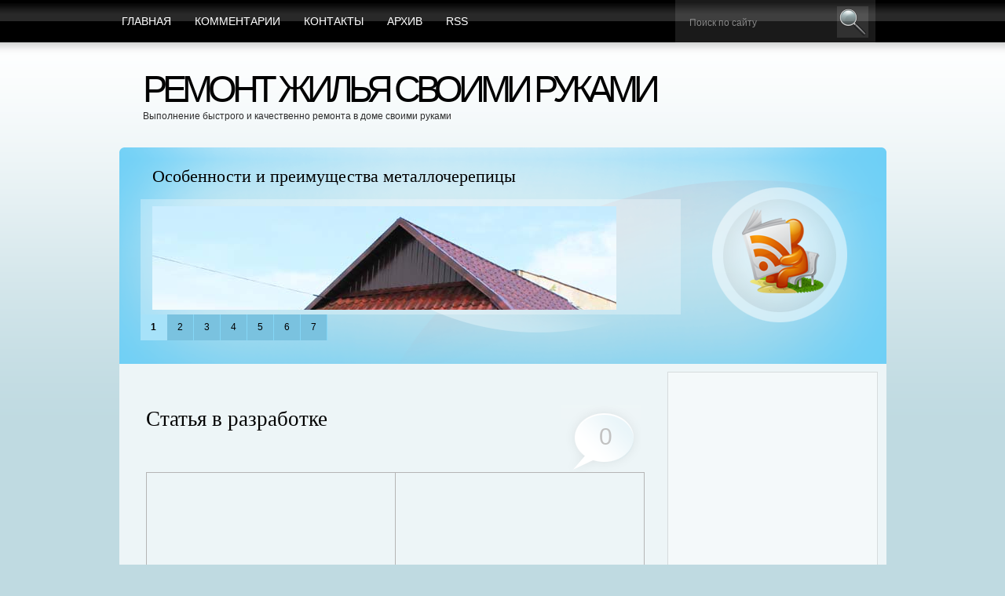

--- FILE ---
content_type: text/html; charset=UTF-8
request_url: http://grand-construction.ru/page/statja-v-razrabotke-19
body_size: 9782
content:
<!DOCTYPE HTML PUBLIC "-//W3C//DTD HTML 4.01 Transitional//EN" "http://www.w3.org/TR/html4/loose.dtd">
<html><head>
	<title>Статья в разработке</title>
	<meta http-equiv="Content-Type" content="text/html; charset=UTF-8">
	<meta name="generator" content="MaxSite CMS">
	<meta name="description" content="Статья в разработке">
	<meta name="keywords" content="Статья в разработке">
	<meta http-equiv="X-UA-Compatible" content="IE=8">
	<link rel="stylesheet" href="http://grand-construction.ru/application/maxsite/templates/BlueMania_nicothin/style.css" type="text/css" media="screen">
	<!--[if lte IE 7]><link href="http://grand-construction.ru/application/maxsite/templates/BlueMania_nicothin/style_ie7.css" rel="stylesheet" type="text/css" media="all" /><![endif]--><!--[if lte IE 6]><link href="http://grand-construction.ru/application/maxsite/templates/BlueMania_nicothin/style_ie6.css" rel="stylesheet" type="text/css" media="all" /><![endif]-->
	<link rel="alternate" type="application/rss+xml" title="RSS 2.0" href="http://grand-construction.ru/feed">
        <link rel="shortcut icon" href="//grand-construction.ru/application/maxsite/templates/BlueMania_nicothin/favicon.png" type="image/x-icon">
        <script src="http://grand-construction.ru/application/maxsite/common/jquery/jquery-1.8.1.min.js"></script>
	<script type="text/javascript" src="http://grand-construction.ru/application/maxsite/templates/BlueMania_nicothin/js/jqueryslidemenu.js"></script>	<script type="text/javascript" src="http://grand-construction.ru/application/maxsite/templates/BlueMania_nicothin/js/stepcarousel.js"></script></head><body>

<div id="page">

<div id="topline">

<div id="mainmenu">
 <div id="tab">
	<ul>
	   <li class="first"><a href="http://grand-construction.ru/"><span>Главная</span></a></li>
<li><a href="http://grand-construction.ru/comments"><span>Комментарии</span></a></li>
<li><a href="http://grand-construction.ru/contact"><span>Контакты</span></a></li>
<li><a href="http://grand-construction.ru/sitemap"><span>Архив</span></a></li>
<li class="last"><a href="http://grand-construction.ru/feed"><span>RSS</span></a></li>
	</ul>
 </div><!-- .tab -->
</div><!-- #mainmenu -->

    <div id="mainsearch">
		<form id="searchform_top" name="f_search" action="" method="get" onsubmit="location.href='http://grand-construction.ru/search/' + encodeURIComponent(this.s.value).replace(/%20/g, '+'); return false;">
		<div>
			<input name="s" id="searchform_top_text" onfocus="if (this.value == 'Поиск по сайту') {this.value = '';}" onblur="if (this.value == '') {this.value = 'Поиск по сайту';}" value="Поиск по сайту" type="text">
			<input type="image" src="http://grand-construction.ru/application/maxsite/templates/BlueMania_nicothin/img/button_go.gif" id="gosearch" >
		</div>
		</form>
    </div><!-- #mainsearch -->
</div><!-- #topline -->

<div id="header">
	<div id="logo">
		<h1><a href="http://grand-construction.ru/">Ремонт жилья своими руками</a></h1>
		<p>Выполнение быстрого и качественно ремонта в доме своими руками</p>
	</div>
	<div id="header_banner">
			</div>
</div><!-- #header -->

<div id="board">
	<div id="board_left">
		<div id="board_items">
			<div id="board_body">
				<div id="board_carusel">
					<div class="belt">
<div class="board_item"><h2><a href="http://grand-construction.ru/page/osobennosti-i-preimushhestva-metallocherepicy" title="Особенности и преимущества металлочерепицы">Особенности и преимущества металлочерепицы</a></h2>
<p><img src="http://grand-construction.ru/uploads/osobennosti-i-preimushhestva-metallocherepicy.jpg" alt="преимущества металлочерепицы" title="преимущества металлочерепицы"></p>
<p>Металлочерепицей называется многослойный листовой материал, широко используемый для изготовления кровельных покрытий. Его основу составляет оцинкованный лист стали, который с обеих сторон покрывает прочный полимерный слой, выполняющий функцию защиты. Своим внешним видом металлочерепица имитирует натуральную черепицу. Она имеет аналогичную фактуру и рисунок.</p>
<p><span class="cut"><a href="http://grand-construction.ru/page/osobennosti-i-preimushhestva-metallocherepicy" title="Далее...">Далее...</a></span></p>
</div><div class="board_item"><h2><a href="http://grand-construction.ru/page/marafet-pomozhet-s-ljubymi-vidami-vreditelej" title="Марафет Поможет с Любыми Видами Вредителей">Марафет Поможет с Любыми Видами Вредителей</a></h2>
<p><img src="http://grand-construction.ru/uploads/marafet-pomozhet-s-ljubymi-vidami-vreditelej.png" alt="Марафет" title="Марафет"></p>
<p>Когда в вашем доме появляются клопы, тараканы, грызуны или другие вредители, это изрядно портит настроение и вызывает волнение. Большинство из паразитов имеют свойство очень быстро размножаться. В течение пары недель их может стать уже вдвое, а то и втрое больше. Для уничтожения вредителей необходимо в первые часы принять меры. А именно: обратиться в проверенную санитарную службу.&nbsp;</p>
<p><span class="cut"><a href="http://grand-construction.ru/page/marafet-pomozhet-s-ljubymi-vidami-vreditelej" title="Далее...">Далее...</a></span></p>
</div><div class="board_item"><h2><a href="http://grand-construction.ru/page/pravilnyj-vybor-dizelnogo-generatora" title="Правильный выбор дизельного генератора">Правильный выбор дизельного генератора</a></h2>
<p><img src="http://grand-construction.ru/uploads/pravilnyj-vybor-dizelnogo-generatora.png" alt="выбор дизельного генератора" title="выбор дизельного генератора"></p>
<p>Строительные работы зачастую приходится проводить далеко не в комфортных условиях. Например, на объекте может внезапно произойти сбой в подаче электричества или же вовсе отсутствует возможность подключиться к электросети. В этих случаях рабочий процесс значительно тормозится, а то и вовсе останавливается. Именно для таких случаев необходимо обзавестись качественным дизельным генератором.</p>
<p><span class="cut"><a href="http://grand-construction.ru/page/pravilnyj-vybor-dizelnogo-generatora" title="Далее...">Далее...</a></span></p>
</div><div class="board_item"><h2><a href="http://grand-construction.ru/page/5-sposobov-sohranit-nizkie-zatraty-na-remont-vannoj-komnaty" title="5 способов сохранить низкие затраты на ремонт ванной комнаты">5 способов сохранить низкие затраты на ремонт ванной комнаты</a></h2>
<p><img src="http://grand-construction.ru/uploads/5-sposobov-sohranit-nizkie-zatraty-na-remont-vannoj-komnaty.jpg" alt="ремонт ванной комнаты" title="ремонт ванной комнаты"></p>
<p>Ремонт ванной комнаты - это отличный способ создать ванную комнату вашей мечты, в которой вы всегда хотели расслабиться после долгого рабочего дня. Получить роскошную ванную комнату всего за несколько дней возможно, если у вас есть четкое представление о том, какой внешний вид и ощущение вы хотите получить. Один из самых лучших способов максимально увеличить как стоимость вашего дома, так и качество вашей жизни - инвестировать в услуги по дизайну ванной комнаты в </p>
<p>Лондоне, одну из самых популярных тенденций, когда речь идет о ремонте дома.</p>
<p><span class="cut"><a href="http://grand-construction.ru/page/5-sposobov-sohranit-nizkie-zatraty-na-remont-vannoj-komnaty" title="Далее...">Далее...</a></span></p>
</div><div class="board_item"><h2><a href="http://grand-construction.ru/page/doma-bani-iz-brusa-osobennosti-i-preimushhestva-takogo-podhoda" title="Дома-бани из бруса. Особенности и преимущества такого подхода">Дома-бани из бруса. Особенности и преимущества такого подхода</a></h2>
<p><img src="http://grand-construction.ru/uploads/doma-bani-iz-brusa-osobennosti-i-preimushhestva-takogo-podhoda.jpg" alt="Дома-бани из бруса" title="Дома-бани из бруса"></p>
<p>Существует множество разновидностей и проектов бань. Это может быть небольшая банька для загородного участка, строение с мансардой или что-то другое. Большой популярностью пользуются дома-бани, которые позволяют создать целый комплекс для отдыха. Это отличный вариант как для семейного отдыха, так и для времяпровождения с друзьями, коллегами по работе. За счет такого подхода можно в одном доме разместить не только парилку, предбанник и все необходимое для этого, но и места для отдыха, кухню и все что угодно. Можно подобрать проект для любого участка с учетом имеющегося бюджета.</p>
<p><span class="cut"><a href="http://grand-construction.ru/page/doma-bani-iz-brusa-osobennosti-i-preimushhestva-takogo-podhoda" title="Далее...">Далее...</a></span></p>
</div><div class="board_item"><h2><a href="http://grand-construction.ru/page/chto-delat-esli-na-avtomobile-povredilsja-bamper" title="Что делать, если на автомобиле повредился бампер">Что делать, если на автомобиле повредился бампер</a></h2>
<p><img src="http://grand-construction.ru/uploads/chto-delat-esli-na-avtomobile-povredilsja-bamper.jpeg" alt="бампер" title="бампер"></p>
<p>Бывают ситуации, когда бампер может быть поврежден в результате ДТП или небольшого столкновения с препятствием. С такой ситуацией сталкивалось большинство автолюбителей. </p>
<p><span class="cut"><a href="http://grand-construction.ru/page/chto-delat-esli-na-avtomobile-povredilsja-bamper" title="Далее...">Далее...</a></span></p>
</div><div class="board_item"><h2><a href="http://grand-construction.ru/page/pokupka-metalloprodukcii-po-vygodnym-rascenkam" title="Покупка металлопродукции по выгодным расценкам">Покупка металлопродукции по выгодным расценкам</a></h2>

<div align="center"><img src="http://grand-construction.ru/uploads/pokupka-metalloprodukcii-po-vygodnym-rascenkam.png" alt="металлопрокат" title="металлопрокат" width="500"></div>Для решения целого ряда задач в сфере строительства и ремонта не обойтись без надежных металлических конструкций, чья прочность позволяет рассчитывать на великолепный результат в течение многих лет. </p>
<p><span class="cut"><a href="http://grand-construction.ru/page/pokupka-metalloprodukcii-po-vygodnym-rascenkam" title="Далее...">Далее...</a></span></p>
</div>					</div>
				</div>
			</div>
			<ul id="board_carusel_nav">
							<li id="board_carusel_nav_1"><a  class="selected" href="javascript:stepcarousel.stepTo('board_carusel', 1)">1</a></li>
							<li id="board_carusel_nav_2"><a  href="javascript:stepcarousel.stepTo('board_carusel', 2)">2</a></li>
							<li id="board_carusel_nav_3"><a  href="javascript:stepcarousel.stepTo('board_carusel', 3)">3</a></li>
							<li id="board_carusel_nav_4"><a  href="javascript:stepcarousel.stepTo('board_carusel', 4)">4</a></li>
							<li id="board_carusel_nav_5"><a  href="javascript:stepcarousel.stepTo('board_carusel', 5)">5</a></li>
							<li id="board_carusel_nav_6"><a  href="javascript:stepcarousel.stepTo('board_carusel', 6)">6</a></li>
							<li id="board_carusel_nav_7"><a  href="javascript:stepcarousel.stepTo('board_carusel', 7)">7</a></li>
						</ul>
		</div>
	</div>
	<a id="header_rss" href="http://grand-construction.ru/feed" title="Rss"><span>RSS</span></a>
</div>
<div id="body">
<div id="body_top">
<div id="body_end">

	<div id="body_left">
    	<div id="body_left_content">

<div class="type type_page">

<div class="page_only">
<h1><a href="http://grand-construction.ru/page/statja-v-razrabotke-19" title="Статья в разработке">Статья в разработке</a></h1><div class="info"></div><a class="comments-nmb" title="0 комментариев" href="http://grand-construction.ru/page/statja-v-razrabotke-19#comments">0<span> комментариев</span></a><p align="center"><table><tbody><tr><td><script type="text/javascript"><!--
			google_ad_client = "ca-pub-6166316474194592";
			/* computercollectsus */
			google_ad_slot = "3134918293";
			google_ad_width = 300;
			google_ad_height = 250;
			//-->
			</script>
			<script type="text/javascript"
			src="http://pagead2.googlesyndication.com/pagead/show_ads.js">
			</script><br /></td><td><script type="text/javascript"><!--
			google_ad_client = "ca-pub-6166316474194592";
			/* computercollectsus */
			google_ad_slot = "3134918293";
			google_ad_width = 300;
			google_ad_height = 250;
			//-->
			</script>
			<script type="text/javascript"
			src="http://pagead2.googlesyndication.com/pagead/show_ads.js">
			</script><br /></td></tr></tbody></table></p></br><div class="page_content type_home">

<h2>Извините за задержку, статья будет через несколько часов. <font color="red">Не оплачивайте, пожалуйста, <u>отправьте на доработку</u></font>!</h2>
<div class="break"></div></div><a class="srss comment_rss" href="http://grand-construction.ru/page/statja-v-razrabotke-19/feed">RSS комментариев</a>
</div><!--div class="page_only"-->
<span><a id="comments"></a></span>
<div class="type type_page_comments">
<div class="break"></div><h3 class="comments">Оставьте комментарий!</h3>
<div class="comment-form">
	<form action="" method="post">
		<input type="hidden" name="comments_page_id" value="277">
		<input type="hidden" value="f289c919b12cd3d3112c2bbff81994e5" name="comments_session">		
				
						
									<div class="comments-noreg">
						<input type="radio" name="comments_reg" id="comments_reg_1" value="noreg"  checked="checked" class="no-margin"> <span class="black">Без регистрации</span> <br>
						
						<label for="comments_author">Ваше имя</label>
						<input type="text" name="comments_author" id="comments_author" class="text" onfocus="document.getElementById('comments_reg_1').checked = 'checked';">
						<p><small>Используйте нормальные имена. Комментарий будет опубликован после проверки.</small></p>
					</div>		
							
			<div class="comments-reg">
									<input type="radio" name="comments_reg" id="comments_reg_2" value="reg" class="no-margin"> 
									<span class="black">Зарегистрирован/хочу зарегистрироваться</span><br>
				
				<label for="comments_email">E-mail</label>
				<input type="text" name="comments_email" id="comments_email" value="" class="text" onfocus="document.getElementById('comments_reg_2').checked = 'checked';"><br>

				<label for="comments_password">Пароль</label>
				<input type="password" name="comments_password" id="comments_password" value="" class="text" onfocus="document.getElementById('comments_reg_2').checked = 'checked';">
				<p><small>Комментарий будет опубликован после проверки.<br>На указанный адрес будут высланы инструкции по настройке профиля.</small></p>
			</div>
						
				
		<div class="comments-textarea">
			
			<label for="comments_content">Комментарий</label>
			<textarea name="comments_content" id="comments_content" cols="30" rows="10"></textarea>
			
			<div class="clear postcommentform">
			<div class="captcha"><label for="comments_captha">Введите нижние символы</label>
			<input type="text" name="comments_captha" id="comments_captha" value="" maxlength="4" class="comments_captha"> <img src="http://grand-construction.ru/application/maxsite/plugins/captcha/img.php?image=f289c919b12cd3d3112c2bbff81994e5&amp;page=pagestatja-v-razrabotke-19&amp;code=1768989892" alt="" title="Защита от спама: введите только нижние символы"> <span>(обязательно)</span><br><br></div>
		</div>
			
			<div><input name="comments_submit" type="submit" value="Отправить" class="comments_submit"></div>
		</div>
		
	</form>
</div><!-- div class=comment-form -->

</div><!-- class="type type_page_comments" -->

</div><!-- class="type type_page" -->
				
        </div><!-- #body_left_content -->
    </div><!-- #body_left -->

	<div id="body_right">
		<div id="sidebar_ads"></div><!-- #sidebar_ads -->		<div id="sidebar">
			
<div class="widget widget_1_1 text_block_widget text_block_widget_2"><script type="text/javascript"><!--
google_ad_client = "ca-pub-6166316474194592";
/* grandconstructiondr */
google_ad_slot = "6939335899";
google_ad_width = 250;
google_ad_height = 250;
//-->
</script>
<script type="text/javascript"
src="http://pagead2.googlesyndication.com/pagead/show_ads.js">
</script></div>

<div class="widget widget_1_2 text_block_widget text_block_widget_4"><h2 class="box"><span>Мы в VK</span></h2><script type="text/javascript" src="//vk.com/js/api/openapi.js?149"></script>

<!-- VK Widget -->
<div id="vk_groups"></div>
<script type="text/javascript">
VK.Widgets.Group("vk_groups", {mode: 3, width: "239", color3: '49BBEC'}, 39345508);
</script></div>

<div class="widget widget_1_3 category_widget category_widget_0"><h2 class="box"><span>Рубрики</span></h2>
<ul class="is_link">
<li><a href="http://grand-construction.ru/category/banja" title="Баня">Баня</a></li>
<li><a href="http://grand-construction.ru/category/ventiljacija-doma" title="Вентиляция дома">Вентиляция дома</a></li>
<li><a href="http://grand-construction.ru/category/dizajn-interera" title="Дизайн интерьера">Дизайн интерьера</a></li>
<li><a href="http://grand-construction.ru/category/krysha-doma" title="Крыша дома">Крыша дома</a></li>
<li><a href="http://grand-construction.ru/category/okna" title="Окна">Окна</a></li>
<li><a href="http://grand-construction.ru/category/plitka" title="Плитка">Плитка</a></li>
<li><a href="http://grand-construction.ru/category/potolok" title="Потолок">Потолок</a></li>
<li><a href="http://grand-construction.ru/category/remont-pola" title="Ремонт пола">Ремонт пола</a></li>
<li><a href="http://grand-construction.ru/category/remont-svoimi-rukami" title="Ремонт своими руками">Ремонт своими руками</a></li>
<li><a href="http://grand-construction.ru/category/sovety-po-remontu" title="Советы по ремонту">Советы по ремонту</a></li>
<li><a href="http://grand-construction.ru/category/shtukaturnye-raboty" title="Штукатурные работы">Штукатурные работы</a></li>
</ul>
</div>

<div class="widget widget_1_4 last_pages_widget last_pages_widget_0"><h2 class="box"><span>Последние записи</span></h2><div class="last-pages"><ul class="is_link">
<li><a href="http://grand-construction.ru/page/osobennosti-i-preimushhestva-metallocherepicy" title="Особенности и преимущества металлочерепицы">Особенности и преимущества металлочерепицы</a><div class="clearfix"></div></li><li><a href="http://grand-construction.ru/page/marafet-pomozhet-s-ljubymi-vidami-vreditelej" title="Марафет Поможет с Любыми Видами Вредителей">Марафет Поможет с Любыми Видами Вредителей</a><div class="clearfix"></div></li><li><a href="http://grand-construction.ru/page/pravilnyj-vybor-dizelnogo-generatora" title="Правильный выбор дизельного генератора">Правильный выбор дизельного генератора</a><div class="clearfix"></div></li><li><a href="http://grand-construction.ru/page/5-sposobov-sohranit-nizkie-zatraty-na-remont-vannoj-komnaty" title="5 способов сохранить низкие затраты на ремонт ванной комнаты">5 способов сохранить низкие затраты на ремонт ванной комнаты</a><div class="clearfix"></div></li><li><a href="http://grand-construction.ru/page/doma-bani-iz-brusa-osobennosti-i-preimushhestva-takogo-podhoda" title="Дома-бани из бруса. Особенности и преимущества такого подхода">Дома-бани из бруса. Особенности и преимущества такого подхода</a><div class="clearfix"></div></li><li><a href="http://grand-construction.ru/page/chto-delat-esli-na-avtomobile-povredilsja-bamper" title="Что делать, если на автомобиле повредился бампер">Что делать, если на автомобиле повредился бампер</a><div class="clearfix"></div></li><li><a href="http://grand-construction.ru/page/pokupka-metalloprodukcii-po-vygodnym-rascenkam" title="Покупка металлопродукции по выгодным расценкам">Покупка металлопродукции по выгодным расценкам</a><div class="clearfix"></div></li><li><a href="http://grand-construction.ru/page/proverennye-elektrotehnicheskie-tovary-ot-kompanii-sevtehnolajn" title="Проверенные электротехнические товары от компании «СевТехнолайн»">Проверенные электротехнические товары от компании «СевТехнолайн»</a><div class="clearfix"></div></li><li><a href="http://grand-construction.ru/page/neverojatnye-dizajnerskie-reshenija-v-interere" title="Невероятные дизайнерские решения в интерьере">Невероятные дизайнерские решения в интерьере</a><div class="clearfix"></div></li><li><a href="http://grand-construction.ru/page/pilomaterialy-razlichnogo-naznachenija-po-adekvatnoj-cene" title="Пиломатериалы различного назначения по адекватной цене">Пиломатериалы различного назначения по адекватной цене</a><div class="clearfix"></div></li></ul></div></div>

<div class="widget widget_1_5 tagclouds_widget tagclouds_widget_0"><h2 class="box"><span>Ключевые слова</span></h2><div class="tagclouds"><span style="font-size: 230%"><a href="http://grand-construction.ru/tag/%D0%B4%D0%B2%D0%B5%D1%80%D0%B8" title="двери">двери</a><sub style="font-size: 7pt;">3</sub></span> <span style="font-size: 230%"><a href="http://grand-construction.ru/tag/%D1%83%D0%BA%D0%BB%D0%B0%D0%B4%D0%BA%D0%B0+%D0%BB%D0%B0%D0%BC%D0%B8%D0%BD%D0%B0%D1%82%D0%B0" title="укладка ламината">укладка ламината</a><sub style="font-size: 7pt;">3</sub></span> <span style="font-size: 230%"><a href="http://grand-construction.ru/tag/%D0%BF%D0%BE%D1%82%D0%BE%D0%BB%D0%BA%D0%B8" title="потолки">потолки</a><sub style="font-size: 7pt;">3</sub></span> <span style="font-size: 230%"><a href="http://grand-construction.ru/tag/%D0%B8%D0%BD%D1%82%D0%B5%D1%80%D1%8C%D0%B5%D1%80+%D0%B3%D0%BE%D1%81%D1%82%D0%B8%D0%BD%D0%BE%D0%B9" title="интерьер гостиной">интерьер гостиной</a><sub style="font-size: 7pt;">3</sub></span> <span style="font-size: 160%"><a href="http://grand-construction.ru/tag/%D0%98%D0%BD%D1%82%D0%B5%D1%80%D1%8C%D0%B5%D1%80" title="Интерьер">Интерьер</a><sub style="font-size: 7pt;">2</sub></span> <span style="font-size: 160%"><a href="http://grand-construction.ru/tag/%D0%B1%D0%B0%D0%BD%D1%8F+%D1%81%D0%B2%D0%BE%D0%B8%D0%BC%D0%B8+%D1%80%D1%83%D0%BA%D0%B0%D0%BC%D0%B8" title="баня своими руками">баня своими руками</a><sub style="font-size: 7pt;">2</sub></span> <span style="font-size: 160%"><a href="http://grand-construction.ru/tag/%D0%94%D0%B8%D0%B7%D0%B0%D0%B9%D0%BD+%D0%B8%D0%BD%D1%82%D0%B5%D1%80%D1%8C%D0%B5%D1%80%D0%B0" title="Дизайн интерьера">Дизайн интерьера</a><sub style="font-size: 7pt;">2</sub></span> <span style="font-size: 160%"><a href="http://grand-construction.ru/tag/%D0%B8%D0%BD%D1%82%D0%B5%D1%80%D1%8C%D0%B5%D1%80+%D0%BA%D1%83%D1%85%D0%BD%D0%B8" title="интерьер кухни">интерьер кухни</a><sub style="font-size: 7pt;">2</sub></span> <span style="font-size: 160%"><a href="http://grand-construction.ru/tag/%D0%BD%D0%B0%D0%BF%D0%BE%D0%BB%D1%8C%D0%BD%D0%BE%D0%B5+%D0%BF%D0%BE%D0%BA%D1%80%D1%8B%D1%82%D0%B8%D0%B5" title="напольное покрытие">напольное покрытие</a><sub style="font-size: 7pt;">2</sub></span> <span style="font-size: 160%"><a href="http://grand-construction.ru/tag/%D0%BD%D0%B0%D0%BF%D0%BE%D0%BB%D1%8C%D0%BD%D1%8B%D0%B5+%D0%BF%D0%BE%D0%BA%D1%80%D1%8B%D1%82%D0%B8%D1%8F" title="напольные покрытия">напольные покрытия</a><sub style="font-size: 7pt;">2</sub></span> <span style="font-size: 160%"><a href="http://grand-construction.ru/tag/%D0%BA%D0%BB%D0%B5%D0%B9" title="клей">клей</a><sub style="font-size: 7pt;">2</sub></span> <span style="font-size: 160%"><a href="http://grand-construction.ru/tag/%D0%BC%D0%BE%D0%BD%D1%82%D0%B0%D0%B6+%D1%81%D1%82%D1%80%D0%BE%D0%B8%D1%82%D0%B5%D0%BB%D1%8C%D0%BD%D1%8B%D1%85+%D0%BB%D0%B5%D1%81%D0%BE%D0%B2" title="монтаж строительных лесов">монтаж строительных лесов</a><sub style="font-size: 7pt;">2</sub></span> <span style="font-size: 160%"><a href="http://grand-construction.ru/tag/%D0%BC%D0%B5%D1%82%D0%B0%D0%BB%D0%BB%D0%BE%D1%87%D0%B5%D1%80%D0%B5%D0%BF%D0%B8%D1%86%D0%B0+%D1%82%D0%B5%D1%85%D0%BD%D0%BE%D0%BB%D0%BE%D0%B3%D0%B8%D1%8F" title="металлочерепица технология">металлочерепица технология</a><sub style="font-size: 7pt;">2</sub></span> <span style="font-size: 160%"><a href="http://grand-construction.ru/tag/%D0%BE%D0%B1%D0%BE%D0%B8" title="обои">обои</a><sub style="font-size: 7pt;">2</sub></span> <span style="font-size: 160%"><a href="http://grand-construction.ru/tag/%D0%BE%D0%B1%D0%BE%D0%B8+%D0%BF%D0%BE%D0%B4+%D0%BF%D0%BE%D0%BA%D1%80%D0%B0%D1%81%D0%BA%D1%83+%D0%BA%D0%B0%D0%BA%D0%B8%D0%B5" title="обои под покраску какие">обои под покраску какие</a><sub style="font-size: 7pt;">2</sub></span> <span style="font-size: 160%"><a href="http://grand-construction.ru/tag/%D0%BE%D0%B1%D0%BE%D0%B5%D0%B2" title="обоев">обоев</a><sub style="font-size: 7pt;">2</sub></span> <span style="font-size: 160%"><a href="http://grand-construction.ru/tag/%D0%BF%D0%B5%D1%81%D0%BE%D0%BA+%D1%81%D1%82%D1%80%D0%BE%D0%B8%D1%82%D0%B5%D0%BB%D1%8C%D0%BD%D1%8B%D0%B9+%D1%82%D0%B5%D1%85%D0%BD%D0%B8%D1%87%D0%B5%D1%81%D0%BA%D0%B8%D0%B5+%D1%83%D1%81%D0%BB%D0%BE%D0%B2%D0%B8%D1%8F" title="песок строительный технические условия">песок строительный технические условия</a><sub style="font-size: 7pt;">2</sub></span> <span style="font-size: 160%"><a href="http://grand-construction.ru/tag/%D1%81%D1%82%D1%80%D0%BE%D0%B8%D1%82%D0%B5%D0%BB%D1%8C%D0%BD%D1%8B%D0%B5+%D0%BC%D0%B0%D1%82%D0%B5%D1%80%D0%B8%D0%B0%D0%BB%D1%8B" title="строительные материалы">строительные материалы</a><sub style="font-size: 7pt;">2</sub></span> <span style="font-size: 160%"><a href="http://grand-construction.ru/tag/%D0%BF%D0%BE%D1%82%D0%BE%D0%BB%D0%BE%D0%BA" title="потолок">потолок</a><sub style="font-size: 7pt;">2</sub></span> <span style="font-size: 160%"><a href="http://grand-construction.ru/tag/%D0%BF%D0%BE%D0%B4%D0%B2%D0%B5%D1%81%D0%BD%D1%8B%D0%B5+%D0%BF%D0%BE%D1%82%D0%BE%D0%BB%D0%BA%D0%B8" title="подвесные потолки">подвесные потолки</a><sub style="font-size: 7pt;">2</sub></span> <span style="font-size: 160%"><a href="http://grand-construction.ru/tag/%D1%81%D1%82%D1%80%D0%BE%D0%B9%D0%BC%D0%B0%D1%82%D0%B5%D1%80%D0%B8%D0%B0%D0%BB%D1%8B+%D0%B4%D0%B5%D1%88%D0%B5%D0%B2%D0%BE+%D0%BC%D0%B0%D0%B3%D0%B0%D0%B7%D0%B8%D0%BD" title="стройматериалы дешево магазин">стройматериалы дешево магазин</a><sub style="font-size: 7pt;">2</sub></span> <span style="font-size: 90%"><a href="http://grand-construction.ru/tag/%D0%B0%D1%80%D0%B0%D0%B1%D1%81%D0%BA%D0%B8%D0%B9+%D1%81%D1%82%D0%B8%D0%BB%D1%8C+%D0%B2+%D0%B8%D0%BD%D1%82%D0%B5%D1%80%D1%8C%D0%B5%D1%80%D0%B5+%D1%84%D0%BE%D1%82%D0%BE" title="арабский стиль в интерьере фото">арабский стиль в интерьере фото</a><sub style="font-size: 7pt;">1</sub></span> <span style="font-size: 90%"><a href="http://grand-construction.ru/tag/%D0%90%D0%BB%D1%8E%D0%BC%D0%B8%D0%BD%D0%B8%D0%B5%D0%B2%D1%8B%D0%B5+%D0%BF%D0%BE%D1%82%D0%BE%D0%BB%D0%BA%D0%B8" title="Алюминиевые потолки">Алюминиевые потолки</a><sub style="font-size: 7pt;">1</sub></span> <span style="font-size: 90%"><a href="http://grand-construction.ru/tag/%D0%B0%D0%B2%D1%82%D0%BE%D0%BD%D0%BE%D0%BC%D0%BD%D0%B0%D1%8F+%D0%B3%D0%B0%D0%B7%D0%B8%D1%84%D0%B8%D0%BA%D0%B0%D1%86%D0%B8%D1%8F" title="автономная газификация">автономная газификация</a><sub style="font-size: 7pt;">1</sub></span> <span style="font-size: 90%"><a href="http://grand-construction.ru/tag/%D0%B0%D0%BB%D1%8E%D0%BC%D0%B8%D0%BD%D0%B8%D0%B5%D0%B2%D1%8B%D0%B5+%D1%80%D0%B0%D0%B4%D0%B8%D0%B0%D1%82%D0%BE%D1%80%D1%8B+%D0%BE%D1%82%D0%BE%D0%BF%D0%BB%D0%B5%D0%BD%D0%B8%D1%8F" title="алюминиевые радиаторы отопления">алюминиевые радиаторы отопления</a><sub style="font-size: 7pt;">1</sub></span> <span style="font-size: 90%"><a href="http://grand-construction.ru/tag/%D0%B0%D1%80%D0%B0%D0%B1%D1%81%D0%BA%D0%B8%D0%B9+%D0%B8%D0%BD%D1%82%D0%B5%D1%80%D1%8C%D0%B5%D1%80" title="арабский интерьер">арабский интерьер</a><sub style="font-size: 7pt;">1</sub></span> <span style="font-size: 90%"><a href="http://grand-construction.ru/tag/%D0%B0%D1%80%D1%85%D0%B8%D1%82%D0%B5%D0%BA%D1%82%D1%83%D1%80%D0%BD%D0%BE%D0%B5+%D0%BE%D1%81%D0%B2%D0%B5%D1%89%D0%B5%D0%BD%D0%B8%D0%B5" title="архитектурное освещение">архитектурное освещение</a><sub style="font-size: 7pt;">1</sub></span> <span style="font-size: 90%"><a href="http://grand-construction.ru/tag/%D0%B0%D0%B2%D1%82%D0%BE%D0%BD%D0%BE%D0%BC%D0%BD%D0%B0%D1%8F+%D0%B3%D0%B0%D0%B7%D0%B8%D1%84%D0%B8%D0%BA%D0%B0%D1%86%D0%B8%D1%8F+%D1%87%D0%B0%D1%81%D1%82%D0%BD%D0%BE%D0%B3%D0%BE+%D0%B4%D0%BE%D0%BC%D0%B0" title="автономная газификация частного дома">автономная газификация частного дома</a><sub style="font-size: 7pt;">1</sub></span> <span style="font-size: 90%"><a href="http://grand-construction.ru/tag/%D0%B0%D1%80%D0%BA%D0%B0+%D1%87%D0%B5%D0%BC+%D0%BE%D1%82%D0%B4%D0%B5%D0%BB%D0%B0%D1%82%D1%8C" title="арка чем отделать">арка чем отделать</a><sub style="font-size: 7pt;">1</sub></span> <span style="font-size: 90%"><a href="http://grand-construction.ru/tag/%D0%B0%D1%80%D0%B0%D0%B1%D1%81%D0%BA%D0%B8%D0%B9+%D1%81%D1%82%D0%B8%D0%BB%D1%8C+%D0%B2+%D0%B8%D0%BD%D1%82%D0%B5%D1%80%D1%8C%D0%B5%D1%80%D0%B5" title="арабский стиль в интерьере">арабский стиль в интерьере</a><sub style="font-size: 7pt;">1</sub></span> </div></div>

<div class="widget widget_1_6 text_block_widget text_block_widget_3"><script type="text/javascript">
<!--
var _acic={dataProvider:10};(function(){var e=document.createElement("script");e.type="text/javascript";e.async=true;e.src="https://www.acint.net/aci.js";var t=document.getElementsByTagName("script")[0];t.parentNode.insertBefore(e,t)})()
//-->
</script></div>

<div class="widget widget_1_7 page_views_widget page_views_widget_0"><h2 class="box"><span>Многим интересно</span></h2><ul class="is_link page_views">
<li><a href="http://grand-construction.ru/page/zerkalo-vavada-prichiny-blokirovki-funkcional-zerkala" title="Просмотров в сутки: 45">Зеркало Вавада: причины блокировки, функционал зеркала</a> <sup>45</sup></li>
<li><a href="http://grand-construction.ru/page/statja-v-razrabotke-28" title="Просмотров в сутки: 19">Статья в разработке</a> <sup>19</sup></li>
<li><a href="http://grand-construction.ru/page/dekorirovanie-iskusstvennym-kamnem-luchshie-tendencii-v-dizajne-interera" title="Просмотров в сутки: 15">Декорирование искусственным камнем: лучшие тенденции в дизайне интерьера</a> <sup>15</sup></li>
<li><a href="http://grand-construction.ru/page/tehnologija-ukladki-parketa" title="Просмотров в сутки: 14">Технология укладки паркета</a> <sup>14</sup></li>
<li><a href="http://grand-construction.ru/page/kak-sledit-za-parketnym-polom" title="Просмотров в сутки: 9">Как следить за паркетным полом</a> <sup>9</sup></li>
<li><a href="http://grand-construction.ru/page/chem-shkaf-kupe-luchshe-prostyh-analogov" title="Просмотров в сутки: 7">Чем шкаф-купе лучше простых аналогов</a> <sup>7</sup></li>
<li><a href="http://grand-construction.ru/page/stropy-kanatnye-petlevye" title="Просмотров в сутки: 6">Стропы канатные петлевые</a> <sup>6</sup></li>
<li><a href="http://grand-construction.ru/page/osobennosti-proizvodstva-sanitarnokeramicheskih-izdelij" title="Просмотров в сутки: 5">Особенности производства санитарно-керамических изделий</a> <sup>5</sup></li>
<li><a href="http://grand-construction.ru/page/oboi-as-creation-ot-svitshpaler" title="Просмотров в сутки: 5">Обои AS Creation от Svitshpaler – преобразите свой дом</a> <sup>5</sup></li>
<li><a href="http://grand-construction.ru/page/ergonomicheskij-interer-detskoj-komnaty" title="Просмотров в сутки: 5">Эргономический интерьер детской комнаты</a> <sup>5</sup></li>
</ul>
</div>

<div class="widget widget_1_8 random_pages_widget random_pages_widget_0"><h2 class="box"><span>Советуем прочитать</span></h2><ul class="is_link random_pages">
<li><a href="http://grand-construction.ru/page/uslugi-manipuljatora">Услуги манипулятора от компании A-kran</a></li>
<li><a href="http://grand-construction.ru/page/kakoj-pol-luchshe-vsego-podhodit-dlja-kuhni">Какой пол лучше всего подходит для кухни </a></li>
<li><a href="http://grand-construction.ru/page/trotuarnaja-plitka-i-ee-preimushhestva">Тротуарная плитка и ее преимущества </a></li>
<li><a href="http://grand-construction.ru/page/chem-shkaf-kupe-luchshe-prostyh-analogov">Чем шкаф-купе лучше простых аналогов</a></li>
<li><a href="http://grand-construction.ru/page/preimushhestva-betonnyh-polov">Преимущества бетонных полов</a></li>
<li><a href="http://grand-construction.ru/page/kak-sozdat-sobstvennyj-prud-s-ispolzovaniem-gidroizoljacionnoj-plenki">Как создать собственный пруд с использованием гидроизоляционной пленки</a></li>
<li><a href="http://grand-construction.ru/page/kak-kleit-na-potolok-oboi">Как клеить на потолок обои</a></li>
<li><a href="http://grand-construction.ru/page/podgotovka-osnovanija-dlja-shtukaturki">Подготовка основания для штукатурки</a></li>
<li><a href="http://grand-construction.ru/page/protivopozharnye-vorota">Противопожарные ворота. Виды и использование от "МИР ВОРОТ"</a></li>
<li><a href="http://grand-construction.ru/page/kak-sekonomit-na-remonte">Как сэкономить на ремонте?</a></li>
</ul>
</div>

<div class="widget widget_1_9 text_block_widget text_block_widget_0"><p align="center"><!--LiveInternet counter--><script type="text/javascript"><!--
document.write("<a href='http://www.liveinternet.ru/click' "+
"target=_blank><img src='//counter.yadro.ru/hit?t17.6;r"+
escape(document.referrer)+((typeof(screen)=="undefined")?"":
";s"+screen.width+"*"+screen.height+"*"+(screen.colorDepth?
screen.colorDepth:screen.pixelDepth))+";u"+escape(document.URL)+
";"+Math.random()+
"' alt='' title='LiveInternet: показано число просмотров за 24"+
" часа, посетителей за 24 часа и за сегодня' "+
"border='0' width='88' height='31'></a>")
//--></script><!--/LiveInternet-->
</p></div>
		</div><!-- #sidebar -->
	</div><!-- #body_right -->

</div>
</div>
</div>

<div id="footer">
	<p class="bigname"><span class="hide">© </span><a href="http://grand-construction.ru/">Ремонт жилья своими руками</a></p>
	<!-- Пожалуйста, не убирайте эти ссылки! -->
	<p class="designed">Тема BlueMania, портирование: Н. Громов<br>Работает на MaxSite CMS | <span title="Время создания страницы">0.2254c.</span>/<span title="Количество запросов к БД">17</span>/<span title="Использование памяти">4.4MB</span> | <a href="http://grand-construction.ru/login">Вход</a></p>
</div>

</div>
	<script type="text/javascript">
	stepcarousel.setup({
		galleryid: 'board_carusel',
		beltclass: 'belt',
		panelclass: 'board_item',
		autostep: {enable:true, moveby:1, pause:5000},
		panelbehavior: {speed:500, wraparound:false, persist:false},
		defaultbuttons: {enable: false, moveby: 1, leftnav: ['http://grand-construction.ru/application/maxsite/templates/BlueMania_nicothin/img/01.gif', -5, 80], rightnav: ['http://grand-construction.ru/application/maxsite/templates/BlueMania_nicothin/img/02.gif', -20, 80]},
		statusvars: ['statusA', 'statusB', 'statusC'],
		contenttype: ['inline']
	})
	</script></body>
</html>


--- FILE ---
content_type: text/html; charset=utf-8
request_url: https://www.google.com/recaptcha/api2/aframe
body_size: 264
content:
<!DOCTYPE HTML><html><head><meta http-equiv="content-type" content="text/html; charset=UTF-8"></head><body><script nonce="1WC1NwkogbkWw-u1sFCDwA">/** Anti-fraud and anti-abuse applications only. See google.com/recaptcha */ try{var clients={'sodar':'https://pagead2.googlesyndication.com/pagead/sodar?'};window.addEventListener("message",function(a){try{if(a.source===window.parent){var b=JSON.parse(a.data);var c=clients[b['id']];if(c){var d=document.createElement('img');d.src=c+b['params']+'&rc='+(localStorage.getItem("rc::a")?sessionStorage.getItem("rc::b"):"");window.document.body.appendChild(d);sessionStorage.setItem("rc::e",parseInt(sessionStorage.getItem("rc::e")||0)+1);localStorage.setItem("rc::h",'1768989894642');}}}catch(b){}});window.parent.postMessage("_grecaptcha_ready", "*");}catch(b){}</script></body></html>